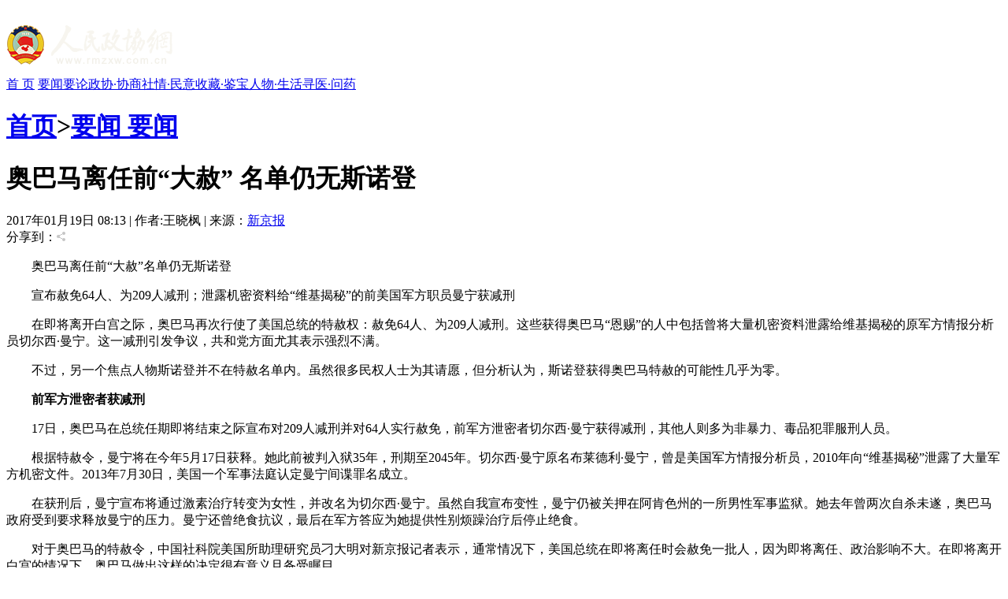

--- FILE ---
content_type: text/html
request_url: https://www.rmzxw.com.cn/c/2017-01-19/1294336.shtml
body_size: 11058
content:

<!DOCTYPE html PUBLIC "-//W3C//DTD XHTML 1.0 Transitional//EN" "http://www.w3.org/TR/xhtml1/DTD/xhtml1-transitional.dtd">
<html xmlns="http://www.w3.org/1999/xhtml">
  <head>
    <meta http-equiv="Content-Type" content="text/html; charset=utf-8" />
    <meta name="filetype" content="0">
    <meta name="publishedtype" content="1">
    <meta name="pagetype" content="1">
    <meta name="catalogs" content="706"/>
    <meta name="contentid" content="1294336"/>
    <meta name="publishdate" content="2017-01-19"/>
    <meta name="author" content="秦云"/>
    <meta name="editor" content="王晓枫"/>
    <meta name="source" content="新京报"/>
    <meta name="keywords" content="奥巴马,无斯诺登,大赦,人民,政协,政协网,政协报,人民政协报" />
    <meta name="description" content=";人民政协网是由人民政协报社主办，全方位报道国内外重大新闻和各级统战、政协工作最新动态，为各级政协组织履行职能服务，为广大政协委员参政议政服务，是政协工作者开展工作的有益帮手，政协委员参政议政的重要参考，社会各界了解人民政协的重要渠道。" />
    <title>奥巴马离任前“大赦” 名单仍无斯诺登——人民政协网</title>
    <link href="http://www.rmzxb.com.cn/css/css.css" rel="stylesheet" type="text/css" />
    <link href="http://www.rmzxb.com.cn/css/partisan_voice_header.css" rel="stylesheet" type="text/css" />
    <link href="http://www.rmzxb.com.cn/css/news_list_content.css" rel="stylesheet" type="text/css" />
    <!--<script src="http://www.rmzxb.com.cn/js/jquery.js"></script>-->
    <script type="text/javascript" src="http://www.rmzxb.com.cn/js/jquery-1.8.3.min.js"></script>
    <script>window.jQuery || document.write('<script src="http://www.rmzxb.com.cn/js/jquery-1.8.3.min.js" type="text/javascript"><\/script>')</script>
    <script src="http://www.rmzxb.com.cn/js/jquery.soChange1.js"></script>
    <script src='http://www.rmzxb.com.cn/js/roller.js'></script>
    <script src="http://www.rmzxb.com.cn/js/js.js"></script>
    <script src="http://www.rmzxb.com.cn/js/detailPagePublicJs.js"></script>
    <script src="http://www.rmzxb.com.cn/js/advPublicJs.js"></script>
    <style>
      *{font-family: "微软雅黑", "Microsoft Yahei", "SimSun", "宋体", "Arial Narrow"};
    </style>
  </head>
  <body>
    <div id="header">
      <div class="layout pv_top">
        <img src="http://www.rmzxb.com.cn/images/logo.png" class="logo" />
      </div>
      <div class="layout pv_nav"><a href="http://www.rmzxb.com.cn/index.shtml">首 页</a>

        
          <a href="/yw/index.shtml">要闻</a><a href="/yl/index.shtml">要论</a><a href="/zxxs/index.shtml">政协·协商</a><a href="/sqmy/index.shtml">社情·民意</a><a href="/scjb/index.shtml">收藏·鉴宝</a><a href="/rwsh/index.shtml">人物·生活</a><a href="/xywy/index.shtml">寻医·问药</a>
        
        
      </div>
    </div>
    <div id="content">
      <div class="pv_box m_p ov_hi">
        <div class="bw_750 fl">
          
            <h1 class="pv_title_2">
              <span class="site fr"><a href="http://www.rmzxb.com/">首页</a>><a href="/sy/yw/">要闻
                </a></span>
              <span class="t" id="a1"><a href="/sy/yw/">要闻</a></span>
            </h1>
          
               <div class="pa_0_5_0_10">
          <h1 class="Content_title" id="hh">
            
            <span id="a" style="">奥巴马离任前“大赦” 名单仍无斯诺登</span>
          </h1>
          
          <script>/*jQuery('#hh').width(jQuery('#a').width());*/</script>
          <div class="Remark">
            <span>2017年01月19日&#32;08:13 | 作者:王晓枫 | 来源：<a href="http://www.baidu.com/baidu?word=新京报" target="_blank">新京报</a></span>
            <span class="fr">
            <!--百度分享 BEGIN-->
    <div class="bdsharebuttonbox"><a href="#" class="bds_more" data-cmd="more"></a><a href="#" class="bds_qzone" data-cmd="qzone" title="分享到QQ空间"></a><a href="#" class="bds_tsina" data-cmd="tsina" title="分享到新浪微博"></a><a href="#" class="bds_tqq" data-cmd="tqq" title="分享到腾讯微博"></a><a href="#" class="bds_renren" data-cmd="renren" title="分享到人人网"></a><a href="#" class="bds_weixin" data-cmd="weixin" title="分享到微信"></a></div>
    <script>window._bd_share_config={"common":{"bdSnsKey":{},"bdText":"","bdMini":"2","bdMiniList":false,"bdPic":"","bdStyle":"0","bdSize":"16"},"share":{}};with(document)0[(getElementsByTagName('head')[0]||body).appendChild(createElement('script')).src='http://bdimg.share.baidu.com/static/api/js/share.js?v=89860593.js?cdnversion='+~(-new Date()/36e5)];</script>
<!--百度分享 END-->
            </span><span class="fr">分享到：<img src="http://www.rmzxb.com.cn/images/fx.jpg" />&nbsp;</span>
          </div>
          <div class="text_box">
            <p align="center">
              <p style="text-align: left; text-indent: 2em;">奥巴马离任前“大赦”名单仍无斯诺登</p><p style="text-align: left; text-indent: 2em;">宣布赦免64人、为209人减刑；泄露机密资料给“维基揭秘”的前美国军方职员曼宁获减刑</p><p style="text-align: left; text-indent: 2em;">在即将离开白宫之际，奥巴马再次行使了美国总统的特赦权：赦免64人、为209人减刑。这些获得奥巴马“恩赐”的人中包括曾将大量机密资料泄露给维基揭秘的原军方情报分析员切尔西·曼宁。这一减刑引发争议，共和党方面尤其表示强烈不满。</p><p style="text-align: left; text-indent: 2em;">不过，另一个焦点人物斯诺登并不在特赦名单内。虽然很多民权人士为其请愿，但分析认为，斯诺登获得奥巴马特赦的可能性几乎为零。</p><p style="text-align: left; text-indent: 2em;"><strong>前军方泄密者获减刑</strong></p><p style="text-align: left; text-indent: 2em;">17日，奥巴马在总统任期即将结束之际宣布对209人减刑并对64人实行赦免，前军方泄密者切尔西·曼宁获得减刑，其他人则多为非暴力、毒品犯罪服刑人员。</p><p style="text-align: left; text-indent: 2em;">根据特赦令，曼宁将在今年5月17日获释。她此前被判入狱35年，刑期至2045年。切尔西·曼宁原名布莱德利·曼宁，曾是美国军方情报分析员，2010年向“维基揭秘”泄露了大量军方机密文件。2013年7月30日，美国一个军事法庭认定曼宁间谍罪名成立。</p><p style="text-align: left; text-indent: 2em;">在获刑后，曼宁宣布将通过激素治疗转变为女性，并改名为切尔西·曼宁。虽然自我宣布变性，曼宁仍被关押在阿肯色州的一所男性军事监狱。她去年曾两次自杀未遂，奥巴马政府受到要求释放曼宁的压力。曼宁还曾绝食抗议，最后在军方答应为她提供性别烦躁治疗后停止绝食。</p><p style="text-align: left; text-indent: 2em;">对于奥巴马的特赦令，中国社科院美国所助理研究员刁大明对新京报记者表示，通常情况下，美国总统在即将离任时会赦免一批人，因为即将离任、政治影响不大。在即将离开白宫的情况下，奥巴马做出这样的决定很有意义且备受瞩目。</p><p style="text-align: left; text-indent: 2em;">CNN认为，曼宁能够被减刑一定程度上是因为她已经服刑了一段时间，而且考虑到她是变性者，却被关在男性监狱，这让她的狱中生活面临很多不测。</p><p style="text-align: left; text-indent: 2em;">不过，对于曼宁获得减刑，共和党方面表示强烈不满。</p><p style="text-align: left; text-indent: 2em;">众议院议长保罗·瑞安在推特上表示，曼宁将美国人生命置于险境，暴露了一些国家最敏感的机密。共和党大佬、资深参议员麦凯恩则愤怒地表示，(奥巴马)给一个危及美国军人、外交官生命的泄密者减刑是重大错误。</p><p style="text-align: left; text-indent: 2em;"><strong>斯诺登发推感谢奥巴马</strong></p><p style="text-align: left; text-indent: 2em;">对奥巴马给曼宁减刑，“维基揭秘”回应说“这是一项胜利”。“维基揭秘”本月12日曾在“推特”上表示，如果奥巴马赦免曼宁，“维基揭秘”创办人阿桑奇将向美国当局自首。</p><p style="text-align: left; text-indent: 2em;">美国媒体援引阿桑奇的律师梅琳达·泰勒的话表示，阿桑奇不会食言，但“维基揭秘”还需要从美英当局获知，美国政府是否已要求将阿桑奇引渡至美国。2012年8月向厄瓜多尔申请政治避难后，阿桑奇一直生活在厄瓜多尔驻英国大使馆。</p><p style="text-align: left; text-indent: 2em;">值得注意的是，在俄罗斯避难的爱德华·斯诺登也在“推特”上发文，称“由衷地谢谢你，奥巴马”。</p><p style="text-align: left; text-indent: 2em;">斯诺登和曼宁都被称作“泄密者”。2013年6月，时任美国中情局雇员的斯诺登将美国国安局的“棱镜”监听计划泄露给英国《卫报》等媒体，引起轩然大波。在遭到美国的通缉后，斯诺登前往俄罗斯申请政治避难至今。</p><p style="text-align: left; text-indent: 2em;">去年9月，好莱坞导演奥利弗·斯通的传记电影《斯诺登》上映，民权组织借机发起宣传活动，请求奥巴马赦免斯诺登。如今这项请愿收到超过100万人的签名。</p><p style="text-align: left; text-indent: 2em;">虽同为“泄密者”，美国当局一直强调曼宁案与斯诺登案有很大不同。白宫方面表示，曼宁被军事法庭判刑，法庭确认有罪，曼宁承认有罪也服了刑。但斯诺登却投奔他国，而且他的泄密行为要严重和危险得多。</p><p style="text-align: left; text-indent: 2em;">奥巴马此前也已表示不会赦免斯诺登。他说，赦免斯诺登的前提是其必须先按照美国司法程序出庭受审，并接受公平的指控。</p><p style="text-align: left; text-indent: 2em;">除司法原因之外，斯诺登不能被特赦还受到其他因素影响。刁大明认为，首先，在美俄关系如此微妙大背景下，斯诺登不太可能被特赦。其次，因为网络安全议题很敏感，关系到美国国家安全和全球领导力，斯诺登让美国名誉扫地，若特赦他，岂不是等于说美国政府认同他的观点？这么做不符合美国利益。</p><p style="text-align: left; text-indent: 2em;">如果不能在奥巴马离任前获得特赦，特朗普上台后更不可能了。早在2014年，特朗普就在推特上称斯诺登是“叛徒、懦夫”，应该回美国接受审判。</p><p style="text-indent: 2em; text-align: left;">不过，据俄罗斯媒体18日报道，斯诺登原本在今年到期的在俄居留许可被延长至2020年。届时，根据俄罗斯法律，在俄居留已超过5年的他将有资格申请俄罗斯国籍。</p><p style="text-indent: 2em; text-align: left;"><strong>- 背景</strong></p><p style="text-indent: 2em; text-align: left;"><strong>美国总统有何特赦权</strong></p><p style="text-indent: 2em; text-align: left;">根据美国宪法第二条第二款之规定，总统有权对于违反联邦法律者颁赐缓刑和特赦，弹劾案除外。具体来说，总统的特赦权包括赦免、有条件赦免、减刑、有条件减刑、大赦、缓刑、免除罚金等项目。</p><p style="text-indent: 2em; text-align: left;">一般来讲，白宫和美国司法部人员会先对要求特赦的申请进行审议，然后向总统推荐哪些人应该得到特赦，但从法律层面上来说，总统有绝对的自由根据任何理由给予任何人特赦。此外，特赦由总统单方面作出，国会和法院都无权审查。</p><p style="text-indent: 2em; text-align: left;">这种宪法赋予总统的绝对权力也引发不少争议。最著名的案例是尼克松因“水门事件”辞职后，副总统福特接任总统，他上台后立即赦免了尼克松。当时的舆论普遍认为，这个赦免是非正义的。</p><p style="text-indent: 2em; text-align: left;">刁大明告诉记者，虽然特赦赋予总统“打抱不平”、纠正司法偏颇的权力，但有时会造成开方便之门的争议。最重要的是总统特赦是否履行宪法精神，是否真正在平衡司法过激行为，或者是否明显违背民意判决。此外，赦免还要考虑“第四权力”，即舆论监督的力量，离谱的赦免肯定会引发舆论的抵制。</p>
          </div>
          <p class="Editor">编辑：秦云 </p>

          <div class="Paging">

            
            
              
            
            


          </div>
          <p class="Keyword">关键词：奥巴马&#32;无斯诺登&#32;大赦</p>

          <h1 class="pv_title_2 mt_15"><a href="http://www.rmzxb.com.cn/index.shtml" target="_blank" class="more mtb_14">更多</a><span class="t" id="a3"><a href="http://www.rmzxb.com.cn/index.shtml"><img src="http://www.rmzxb.com.cn/images/xg_t1.jpg" /></a></span></h1>
          <div class="pa_0_5_0_10">
            <ul class="Related_ul bh_150">
              
                
                  <li><a target="_blank" href="/c/2016-09-14/1033416.shtml">人权组织要为斯诺登争取特赦权&#32;奥巴马态度强硬</a></li>
              

            </ul>
          </div>
          <div style="height:40px"></div>
          <!-- taobao tanssp 广告 开始 -->
          <div class="advContent"><div style="height:40px"></div><script charset="gbk" src="http://p.tanx.com/ex?i=mm_58500226_6900940_24396084"></script></div>
          <!-- taobao tanssp 广告 结束 -->

          <h1 class="pv_title_2 mt_55"><a href="http://www.rmzxb.com.cn/tsyx/index.shtml" target="_blank" class="more mtb_14">更多</a><span class="t" id="a4"><a href="http://www.rmzxb.com.cn/tsyx/index.shtml"><img src="http://www.rmzxb.com.cn/images/sp_t2.jpg" /></a></span></h1>
          <div class="pa_0_5_0_10">
            <ul class="ul2 bh_304">
              
                
                  <li><a href="/c/2019-02-27/2294152.shtml" title="中国制造助力孟加拉国首条河底隧道项目" target="_blank"><img src="/upload/resources/image/2019/02/27/2254167_150x101c.jpg" alt="中国制造助力孟加拉国首条河底隧道项目" /><ins>中国制造助力孟加拉国首条河底隧道项目</ins></a></li>
                  <li><a href="/c/2019-02-27/2294137.shtml" title="澳大利亚猪肉产业协会官员看好进博会机遇" target="_blank"><img src="/upload/resources/image/2019/02/27/2254163_150x101c.jpg" alt="澳大利亚猪肉产业协会官员看好进博会机遇" /><ins>澳大利亚猪肉产业协会官员看好进博会机遇</ins></a></li>
                  <li><a href="/c/2019-02-27/2294125.shtml" title="联合国官员说叙利亚约1170万人需要人道主义援助" target="_blank"><img src="/upload/resources/image/2019/02/27/2254160_150x101c.jpg" alt="联合国官员说叙利亚约1170万人需要人道主义援助" /><ins>联合国官员说叙利亚约1170万人需要人道主义援助</ins></a></li>
                  <li><a href="/c/2019-02-27/2294105.shtml" title="伊朗外长扎里夫宣布辞职" target="_blank"><img src="/upload/resources/image/2019/02/27/2254141_150x101c.jpg" alt="伊朗外长扎里夫宣布辞职" /><ins>伊朗外长扎里夫宣布辞职</ins></a></li>
                  <li><a href="/c/2019-02-27/2294075.shtml" title="中国南极中山站迎来建站30周年" target="_blank"><img src="/upload/resources/image/2019/02/27/2254133_150x101c.jpg" alt="中国南极中山站迎来建站30周年" /><ins>中国南极中山站迎来建站30周年</ins></a></li>
                  <li><a href="/c/2019-02-27/2294065.shtml" title="联合国特使赴也门斡旋荷台达撤军事宜" target="_blank"><img src="/upload/resources/image/2019/02/27/2254123_150x101c.jpg" alt="联合国特使赴也门斡旋荷台达撤军事宜" /><ins>联合国特使赴也门斡旋荷台达撤军事宜</ins></a></li>
                  <li><a href="/c/2019-02-27/2294058.shtml" title="以色列前能源部长因从事间谍活动被判11年监禁" target="_blank"><img src="/upload/resources/image/2019/02/27/2254116_150x101c.jpg" alt="以色列前能源部长因从事间谍活动被判11年监禁" /><ins>以色列前能源部长因从事间谍活动被判11年监禁</ins></a></li>
                  <li><a href="/c/2019-02-20/2287916.shtml" title="故宫博物院建院94年来首开夜场举办“灯会”" target="_blank"><img src="/upload/resources/image/2019/02/20/2251109_150x101c.jpg" alt="故宫博物院建院94年来首开夜场举办“灯会”" /><ins>故宫博物院建院94年来首开夜场举办“灯会”</ins></a></li>
              
            </ul>
          </div>
          <!--baidu 广告开始 -->
          <div class="advContent"><div align="center"><script type="text/javascript">var cpro_id = "u1693387";</script><script src="http://cpro.baidustatic.com/cpro/ui/c.js" type="text/javascript"></script></div></div>
          <!-- baidu 广告 结束 -->



          </div>
        </div>
        <div class="bw_250 fr">
          <!-- taobao250*250 tanxssp 广告-->
          <div class="advContent"><div style="height:255;"><script charset="gbk" src="http://p.tanx.com/ex?i=mm_58500226_6900940_48216291"></script></div></div>

          <!-- taobao250*250 tanxssp 广告结束-->

          <h1 class="pv_title_2 mt_15"><a href="http://www.rmzxb.com.cn/index.shtml" class="more mtb_14">更多</a><span class="t" id="a2"><a href="http://www.rmzxb.com.cn/index.shtml"><img src="http://www.rmzxb.com.cn/images/pl_t6.jpg" /></a></span></h1>
          <div class="pa_0_15 bh_293">
            <ul class="political_ul3">
              
                
                  <li class="li1"><a href="/c/2019-03-14/2310656.shtml" title="世界点赞中国生态文明建设成就" target="_blank">世界点赞中国生态文明建设成就</a></li>
                  <li class="li2"><a href="/c/2019-03-14/2310660.shtml" title="种植中国杂交水稻改变布隆迪农民生活" target="_blank">种植中国杂交水稻改变布隆迪农民生活</a></li>
                  <li class="li3"><a href="/c/2019-03-14/2310665.shtml" title="数据显示蒙古国首都空气污染加剧" target="_blank">数据显示蒙古国首都空气污染加剧</a></li>
                  <li class="li4"><a href="/c/2019-03-14/2310411.shtml" title="美药管局拟进一步严控青少年使用电子烟" target="_blank">美药管局拟进一步严控青少年使用电子烟</a></li>
                  <li class="li5"><a href="/c/2019-03-14/2310414.shtml" title="新疆逾40亿元资金投向农村人居环境整治" target="_blank">新疆逾40亿元资金投向农村人居环境整治</a></li>
                  <li class="li6"><a href="/c/2019-03-14/2310416.shtml" title="委内瑞拉政府宣布全国范围内复工复课" target="_blank">委内瑞拉政府宣布全国范围内复工复课</a></li>
                  <li class="li7"><a href="/c/2019-03-14/2310417.shtml" title="推动国有经济战略性重组 北京国企改革“动作”频频" target="_blank">推动国有经济战略性重组 北京国企改革“动作”频频</a></li>
                  <li class="li8"><a href="/c/2019-03-14/2310418.shtml" title="新西兰绿党领导人在惠灵顿闹市区遇袭受伤" target="_blank">新西兰绿党领导人在惠灵顿闹市区遇袭受伤</a></li>
                  <li class="li9"><a href="/c/2019-03-14/2310420.shtml" title="美国将于今年8月试射受《中导条约》限制的巡航导弹" target="_blank">美国将于今年8月试射受《中导条约》限制的巡航导弹</a></li>
              
            </ul>
          </div>
          <div class="box1">
            <!--<iframe src="http://dzb.rmzxb.com/FormOther.aspx" frameborder="0" scrolling="no" width="240" height="345"></iframe>-->
            <div style="width:240px;height:345px;"><script src="http://mobile.rmzxb.com.cn/api/dzbCache.php"></script></div>
          </div>

          <!-- taobao250*250 tanxssp 广告-->

          <div class="advContent"><div style="height:255;"><script charset="gbk" src="http://p.tanx.com/ex?i=mm_58500226_6900940_24394056"></script></div></div>

          <!-- taobao250*250 tanxssp 广告结束-->

          <div>
            <div class="bw_250 bh_385  fr bg_f6f6f6">
              <ul id="menu2">
                <li onMouseOver="setTab(2,0)"><a href="javascript:" class="hover">微博</a></li>
                <li onMouseOver="setTab(2,1)"><a href="javascript:" >博客</a></li>
              </ul>
              <div class="main2 bd_t" id="main2">
                
        <ul>
            <li>
            <div id="sliderbox3" class="sliderbox_box">

              <div class="sliderbox" style="display:block; opacity:1; z-index:1;">
                 
                 <a href="http://t.people.com.cn/15166947" title="法蒂玛·马合木提" target="_blank">
                 <img src="/upload/resources/image/2014/09/04/29171.jpg" class="img" /><ins>法蒂玛·马合木提</ins></a>
                 <a href="http://t.people.com.cn/15166746" title="王召明" target="_blank">
                 <img src="/upload/resources/image/2014/09/04/29168.jpg" class="img" /><ins>王召明</ins></a>
                 <a href="http://t.people.com.cn/10711915" title="王霞" target="_blank">
                 <img src="/upload/resources/image/2014/09/04/29167.jpg" class="img" /><ins>王霞</ins></a>
                 <a href="http://t.people.com.cn/gushengzu" title="辜胜阻" target="_blank">
                 <img src="/upload/resources/image/2014/09/04/29165.jpg" class="img" /><ins>辜胜阻</ins></a>
                 <a href="http://t.people.com.cn/niezhenning" title="聂震宁" target="_blank">
                 <img src="/upload/resources/image/2014/09/04/29163.jpg" class="img" /><ins>聂震宁</ins></a>
                 <a href="http://t.people.com.cn/10701128" title="钱学明" target="_blank">
                 <img src="/upload/resources/image/2014/09/04/29160.jpg" class="img" /><ins>钱学明</ins></a>
                 <a href="http://t.people.com.cn/20261761" title="孟青录" target="_blank">
                 <img src="/upload/resources/image/2014/09/04/29157.jpg" class="img" /><ins>孟青录</ins></a>
                 <a href="http://t.people.com.cn/21594452" title="郭晋云" target="_blank">
                 <img src="/upload/resources/image/2014/09/04/29148.jpg" class="img" /><ins>郭晋云</ins></a>
                 <a href="http://t.people.com.cn/10651431/63361428" title="许进" target="_blank">
                 <img src="/upload/resources/image/2014/09/04/29144.jpg" class="img" /><ins>许进</ins></a>
              </div>
              <div class="sliderbox" style="opacity:0; z-index:0;">
                 
                 <a href="http://t.people.com.cn/20012953/73741578" title="李健" target="_blank">
                 <img src="/upload/resources/image/2014/09/04/29139.jpg" class="img" /><ins>李健</ins></a>
                 <a href="http://t.people.com.cn/20261780/69420529" title="覺醒法師" target="_blank">
                 <img src="/upload/resources/image/2014/09/04/29138.jpg" class="img" /><ins>覺醒法師</ins></a>
                 <a href="http://t.people.com.cn/lvfengding" title="吕凤鼎" target="_blank">
                 <img src="/upload/resources/image/2014/09/04/29117.jpg" class="img" /><ins>吕凤鼎</ins></a>
                 <a href="http://t.people.com.cn/2819" title="贺铿" target="_blank">
                 <img src="/upload/resources/image/2014/09/04/29107.jpg" class="img" /><ins>贺铿</ins></a>
                 <a href="http://t.people.com.cn/jinman" title="金曼" target="_blank">
                 <img src="/upload/resources/image/2014/02/15/1108.jpg" class="img" /><ins>金曼</ins></a>
                 <a href="http://t.people.com.cn/huangweiyi" title="黄维义" target="_blank">
                 <img src="/upload/resources/image/2014/02/15/1089.jpg" class="img" /><ins>黄维义</ins></a>
                 <a href="http://t.people.com.cn/guanmucun" title="关牧村" target="_blank">
                 <img src="/upload/resources/image/2014/02/15/1086.jpg" class="img" /><ins>关牧村</ins></a>
                 <a href="http://t.people.com.cn/chenhua" title="陈华" target="_blank">
                 <img src="/upload/resources/image/2014/02/15/1080.jpg" class="img" /><ins>陈华</ins></a>
                 <a href="http://t.people.com.cn/chenjingqiu" title="陈景秋" target="_blank">
                 <img src="/upload/resources/image/2014/02/15/1078.jpg" class="img" /><ins>陈景秋</ins></a>
              </div>
              <div class="sliderbox" style="opacity:0; z-index:0;">
                 
                 <a href="http://t.people.com.cn/qinbailan" title="秦百兰" target="_blank">
                 <img src="/upload/resources/image/2014/02/15/1075.jpg" class="img" /><ins>秦百兰</ins></a>
                 <a href="http://t.people.com.cn/zhangzili" title="张自立" target="_blank">
                 <img src="/upload/resources/image/2014/02/15/1074.jpg" class="img" /><ins>张自立</ins></a>
                 <a href="http://t.people.com.cn/guosonghai" title="郭松海" target="_blank">
                 <img src="/upload/resources/image/2014/02/15/1072.jpg" class="img" /><ins>郭松海</ins></a>
                 <a href="http://t.people.com.cn/lilanweiyuan" title="李兰" target="_blank">
                 <img src="/upload/resources/image/2014/02/15/1051.jpg" class="img" /><ins>李兰</ins></a>
                 <a href="http://t.people.com.cn/fangxingyao" title="房兴耀" target="_blank">
                 <img src="/upload/resources/image/2014/02/15/1041.jpg" class="img" /><ins>房兴耀</ins></a>
                 <a href="http://t.people.com.cn/432592" title="池慧" target="_blank">
                 <img src="/upload/resources/image/2014/02/15/1033.jpg" class="img" /><ins>池慧</ins></a>
                 <a href="http://t.people.com.cn/liubinjie" title="柳斌杰" target="_blank">
                 <img src="/upload/resources/image/2014/02/13/635.jpg" class="img" /><ins>柳斌杰</ins></a>
                 <a href="http://weibo.com/u/1454423124" title="曹义孙" target="_blank">
                 <img src="/upload/resources/image/2014/02/10/175.jpg" class="img" /><ins>曹义孙</ins></a>
                 <a href="http://t.people.com.cn/maoxinyu" title="毛新宇" target="_blank">
                 <img src="/upload/resources/image/2014/02/10/66.jpg" class="img" /><ins>毛新宇</ins></a>
              </div>
              <div class="sliderbox" style="opacity:0; z-index:0;">
                 
                 <a href="http://weibo.com/zhanguoshu" title="詹国枢" target="_blank">
                 <img src="/upload/resources/image/2014/02/10/172.jpg" class="img" /><ins>詹国枢</ins></a>
                 <a href="ti" title="朱永新" target="_blank">
                 <img src="/upload/resources/image/2014/02/10/69.jpg" class="img" /><ins>朱永新</ins></a>
                 <a href="http://weibo.com/zhangxiaomei" title="张晓梅" target="_blank">
                 <img src="/upload/resources/image/2014/02/10/171.jpg" class="img" /><ins>张晓梅</ins></a>
                 <a href="http://weibo.com/u/2711993713" title="焦加良" target="_blank">
                 <img src="/upload/resources/image/2014/02/10/169.jpg" class="img" /><ins>焦加良</ins></a>
                 <a href="http://weibo.com/chinazhanglianqi" title="张连起" target="_blank">
                 <img src="/upload/resources/image/2014/02/10/167.jpg" class="img" /><ins>张连起</ins></a>
                 <a href="http://t.people.com.cn/10582776" title="龙墨" target="_blank">
                 <img src="/upload/resources/image/2014/02/10/129.jpg" class="img" /><ins>龙墨</ins></a>
                 <a href="http://t.people.com.cn/406625" title="王名" target="_blank">
                 <img src="/upload/resources/image/2014/02/10/88.jpg" class="img" /><ins>王名</ins></a>
                 <a href="http://weibo.com/hsf48" title="何水法" target="_blank">
                 <img src="/upload/resources/image/2014/02/10/168.jpg" class="img" /><ins>何水法</ins></a>
                 <a href="http://weibo.com/liysh" title="李延生" target="_blank">
                 <img src="/upload/resources/image/2014/02/10/166.jpg" class="img" /><ins>李延生</ins></a>
              </div>
              <div class="sliderbox" style="opacity:0; z-index:0;">
                 
                 <a href="http://t.people.com.cn/gonghanlin" title="巩汉林" target="_blank">
                 <img src="/upload/resources/image/2014/02/10/70.jpg" class="img" /><ins>巩汉林</ins></a>
                 <a href="http://weibo.com/u/2451469590" title="李胜素" target="_blank">
                 <img src="/upload/resources/image/2014/02/10/173.jpg" class="img" /><ins>李胜素</ins></a>
                 <a href="http://t.people.com.cn/411163" title="施杰" target="_blank">
                 <img src="/upload/resources/image/2014/02/10/124.jpg" class="img" /><ins>施杰</ins></a>
                 <a href="http://t.people.com.cn/wangyafei" title="王亚非" target="_blank">
                 <img src="/upload/resources/image/2014/02/10/120.jpg" class="img" /><ins>王亚非</ins></a>
                 <a href="http://t.people.com.cn/mijiti" title="艾克拜尔·米吉提" target="_blank">
                 <img src="/upload/resources/image/2014/02/10/128.jpg" class="img" /><ins>艾克拜尔·米吉提</ins></a>
                 <a href="http://t.people.com.cn/yaoaixing" title="姚爱兴" target="_blank">
                 <img src="/upload/resources/image/2014/02/10/137.jpg" class="img" /><ins>姚爱兴</ins></a>
                 <a href="http://weibo.com/u/1962029475" title="贾宝兰" target="_blank">
                 <img src="/upload/resources/image/2014/02/10/174.jpg" class="img" /><ins>贾宝兰</ins></a>
                 <a href="http://weibo.com/u/1666795557" title="谢卫" target="_blank">
                 <img src="/upload/resources/image/2014/02/10/170.jpg" class="img" /><ins>谢卫</ins></a>
                 <a href="http://weibo.com/u/1213170300" title="汤素兰" target="_blank">
                 <img src="/upload/resources/image/2014/02/10/176.jpg" class="img" /><ins>汤素兰</ins></a>
              </div>

            </div>
            </li>
            </ul>
            <ul style="display:none">
              <li>

               <div id="sliderbox4" class="sliderbox_box">
              <div class="sliderbox" style="opacity:0; z-index:0;">
                 
                 <a href="http://blog.sina.com.cn/zhonghezi" title="黄信阳" target="_blank">
                 <img src="/upload/resources/image/2014/02/15/1079.jpg" class="img" /><ins>黄信阳</ins></a>
                 <a href="http://blog.sina.com.cn/zhangqicheng" title="张其成" target="_blank">
                 <img src="/upload/resources/image/2014/02/15/1003.jpg" class="img" /><ins>张其成</ins></a>
                 <a href="http://blog.sina.com.cn/panlusheng" title="潘鲁生" target="_blank">
                 <img src="/upload/resources/image/2014/02/15/912.jpg" class="img" /><ins>潘鲁生</ins></a>
                 <a href="http://blog.sina.com.cn/dianafung" title="冯丹藜" target="_blank">
                 <img src="/upload/resources/image/2014/02/15/907.jpg" class="img" /><ins>冯丹藜</ins></a>
                 <a href="http://blog.sina.com.cn/mijiti" title="艾克拜尔·米吉提" target="_blank">
                 <img src="/upload/resources/image/2014/02/15/906.jpg" class="img" /><ins>艾克拜尔·米吉提</ins></a>
                 <a href="http://blog.sina.com.cn/1yuanxikun" title="袁熙坤" target="_blank">
                 <img src="/upload/resources/image/2014/02/14/903.png" class="img" /><ins>袁熙坤</ins></a>
                 <a href="http://blog.people.com.cn/home.do?uid=1222409" title="毛新宇" target="_blank">
                 <img src="/upload/resources/image/2014/02/14/896.jpg" class="img" /><ins>毛新宇</ins></a>
                 <a href="http://blog.sina.com.cn/xuecheng" title="学诚法师" target="_blank">
                 <img src="/upload/resources/image/2014/02/14/850.png" class="img" /><ins>学诚法师</ins></a>
                 <a href="http://blog.sina.com.cn/zonglicheng" title="宗立成" target="_blank">
                 <img src="/upload/resources/image/2014/02/13/848.jpg" class="img" /><ins>宗立成</ins></a>
              </div>
              <div class="sliderbox" >
                 
                 <a href="http://blog.sina.com.cn/u/2712357195" title="梁凤仪" target="_blank">
                 <img src="/upload/resources/image/2014/02/13/845.jpg" class="img" /><ins>梁凤仪</ins></a>
                 <a href="http://blog.sina.com.cn/shijieweiyuan" title="施 杰" target="_blank">
                 <img src="/upload/resources/image/2014/02/13/842.jpg" class="img" /><ins>施 杰</ins></a>
                 <a href="http://blog.sina.com.cn/zhangxiaomei" title="张晓梅" target="_blank">
                 <img src="/upload/resources/image/2014/02/13/840.jpg" class="img" /><ins>张晓梅</ins></a>
              </div>
              <div class="sliderbox" style="opacity:0; z-index:0;">
                 
              </div>
              <div class="sliderbox" style="opacity:0; z-index:0;">
                 
              </div>
              <div class="sliderbox" style="opacity:0; z-index:0;">
                 
              </div>
            </div>  
      
              </li>
            </ul>
<!--chnage-->
              </div>
            </div>
          </div>
          <!-- 百度250*300 广告开始-->
          <div class="advContent"><div><script type="text/javascript">var cpro_id = "u1694565";</script><script src="http://cpro.baidustatic.com/cpro/ui/c.js" type="text/javascript"></script></div></div>
          <!-- 百度250*300 广告结束-->




        </div>
        <div class="clear"></div>
      </div>

    </div>
    <div id="footer">
      <p>copyright &copy; 2004-2017 www.rmzxb.com.cn All Rights Reserved</p>
      <p>本网站所刊登的新闻、信息和各种专题专栏资料，未经协议授权，不得使用或转载</p>
      <p>主办单位： 人民政协报社  京ICP备09078172号  国新网许可证：101200605<img src="http://www.rmzxb.com.cn/temp/icc.jpg" style="margin:0px 5px" /></p><br />
      <p><img src="http://www.rmzxb.com.cn/images/i1.png" class="img"/><img src="http://www.rmzxb.com.cn/images/i2.png"  class="img"/><img src="http://www.rmzxb.com.cn/images/i3.png"  class="img"/></p>
      <p></p>
      <p></p>
    </div>
    <script>
      roller.init("a1","v",-4,0,100,10);
      roller.init("a2","v",-4,0,100,10);
      roller.init("a3","v",-4,0,100,10);
      roller.init("a4","v",-4,0,100,10);
    </script>

    <!--index底部公用区块开始-->
    

<!--公用底部代码块开始-->
<!--cms统计开始-->
<div style="display:none">
	<script type="text/javascript">document.write(unescape("%3Cscript src='http://info.rmzxb.com.cn:8088/webdig.js?z=19' type='text/javascript'%3E%3C/script%3E"));</script>
	<script type="text/javascript">wd_paramtracker("_wdxid=000000000000000000000000000000000000000000")</script>
</div>
<!--cms统计结束-->

<!---->

<!--baidu广告开始
baidu广告结束-->

<!--baidu广告2开始-->

<div class="advContent"><script type="text/javascript">var cpro_id="u2131508";</script><script src=" http://su.bdimg.com/static/dspui/js/uf.js" type="text/javascript"></script></div>
<!--baidu广告2结束-->

<!--原创认证-->
<script src="https://yb-public.oss-cn-shanghai.aliyuncs.com/yb-js/rmzxb.js" type="text/javascript"></script>
<!--百度统计开始--这一段移到了前面
百度统计结束-->

<!--百度主动推送-->
<script>
(function(){
    var bp = document.createElement('script');
    bp.src = '//push.zhanzhang.baidu.com/push.js';
    var s = document.getElementsByTagName("script")[0];
    s.parentNode.insertBefore(bp, s);
})();
</script>
            


<!--公用底部代码块结束-->

    <!--index底部公用区块结束-->   
    <!--人民日报统计收集-->
<script language="javascript">
var _paq = _paq || [];
window['_paq'] = _paq;
_paq.push(['appkey', 'UAR-000321_719']);
_paq.push(['cata', '706']);
_paq.push(['attr', 'itemid='+1294336]);
_paq.push(['trackPV']);
(function() {
var pa = document.createElement('script'); pa.type = 'text/javascript'; pa.async = true
;
pa.src = ('https:' == document.location.protocol ? 'https://' : 'http://') + 'rev.uar.hubpd.com/agent/pa.js';
var s = document.getElementsByTagName('script')[0]; s.parentNode.insertBefore(pa, s);
})();
</script>

  <!-- App=ZCMS(ZCMS内容管理系统) 2.4.27177,CostTime=16,PublishDate=2019-03-15 14:02:53 -->
</body>
</html>
